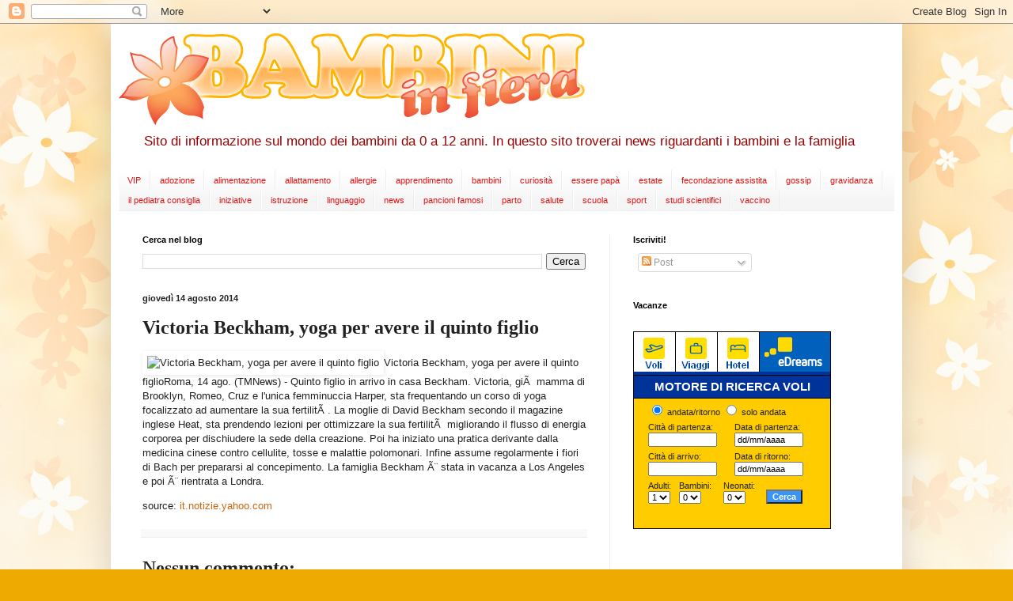

--- FILE ---
content_type: text/html; charset=UTF-8
request_url: http://bambiniinfiera.blogspot.com/2014/08/victoria-beckham-yoga-per-avere-il.html
body_size: 17949
content:
<!DOCTYPE html>
<html class='v2' dir='ltr' xmlns='http://www.w3.org/1999/xhtml' xmlns:b='http://www.google.com/2005/gml/b' xmlns:data='http://www.google.com/2005/gml/data' xmlns:expr='http://www.google.com/2005/gml/expr'>
<head>
<link href='https://www.blogger.com/static/v1/widgets/335934321-css_bundle_v2.css' rel='stylesheet' type='text/css'/>
<meta content='1U181N9bGhTRQohwk7VRta5EdhY3KEeqzPDABq00sfI' name='google-site-verification'/>
<meta content='IE=EmulateIE7' http-equiv='X-UA-Compatible'/>
<meta content='width=1100' name='viewport'/>
<meta content='text/html; charset=UTF-8' http-equiv='Content-Type'/>
<meta content='blogger' name='generator'/>
<link href='http://bambiniinfiera.blogspot.com/favicon.ico' rel='icon' type='image/x-icon'/>
<link href='http://bambiniinfiera.blogspot.com/2014/08/victoria-beckham-yoga-per-avere-il.html' rel='canonical'/>
<link rel="alternate" type="application/atom+xml" title="BAMBINI IN FIERA - Atom" href="http://bambiniinfiera.blogspot.com/feeds/posts/default" />
<link rel="alternate" type="application/rss+xml" title="BAMBINI IN FIERA - RSS" href="http://bambiniinfiera.blogspot.com/feeds/posts/default?alt=rss" />
<link rel="service.post" type="application/atom+xml" title="BAMBINI IN FIERA - Atom" href="https://www.blogger.com/feeds/2044416807650978596/posts/default" />

<!--Can't find substitution for tag [blog.ieCssRetrofitLinks]-->
<link href='https://s1.yimg.com/bt/api/res/1.2/W7gi2ViXzW.WVuboReCR9A--/YXBwaWQ9eW5ld3M7cT04NTt3PTE5MA--/http://media.zenfs.com/it_IT/News/TMNews/20140814_145509_3D2D9F47.jpg' rel='image_src'/>
<meta content='http://bambiniinfiera.blogspot.com/2014/08/victoria-beckham-yoga-per-avere-il.html' property='og:url'/>
<meta content='Victoria Beckham, yoga per avere il quinto figlio' property='og:title'/>
<meta content=' Victoria Beckham, yoga per avere il quinto figlio Roma, 14 ago. (TMNews) - Quinto figlio in arrivo in casa Beckham. Victoria, giÃ  mamma di...' property='og:description'/>
<meta content='https://lh3.googleusercontent.com/blogger_img_proxy/[base64]w1200-h630-p-k-no-nu' property='og:image'/>
<title>BAMBINI IN FIERA: Victoria Beckham, yoga per avere il quinto figlio</title>
<style id='page-skin-1' type='text/css'><!--
/*
-----------------------------------------------
Blogger Template Style
Name:     Simple
Designer: Blogger
URL:      www.blogger.com
----------------------------------------------- */
/* Content
----------------------------------------------- */
body {
font: normal normal 12px Arial, Tahoma, Helvetica, FreeSans, sans-serif;
color: #222222;
background: #eeaa00 url(http://4.bp.blogspot.com/-chmexdUWkXU/Th3Xngx-IzI/AAAAAAAATa8/3FIMToRCFJ8/s0/bimbinfiera.jpg) no-repeat fixed top center;
padding: 0 40px 40px 40px;
}
html body .region-inner {
min-width: 0;
max-width: 100%;
width: auto;
}
h2 {
font-size: 22px;
}
a:link {
text-decoration:none;
color: #cc6611;
}
a:visited {
text-decoration:none;
color: #cc6611;
}
a:hover {
text-decoration:underline;
color: #ff9900;
}
.body-fauxcolumn-outer .fauxcolumn-inner {
background: transparent none repeat scroll top left;
_background-image: none;
}
.body-fauxcolumn-outer .cap-top {
position: absolute;
z-index: 1;
height: 400px;
width: 100%;
}
.body-fauxcolumn-outer .cap-top .cap-left {
width: 100%;
background: transparent none repeat-x scroll top left;
_background-image: none;
}
.content-outer {
-moz-box-shadow: 0 0 40px rgba(0, 0, 0, .15);
-webkit-box-shadow: 0 0 5px rgba(0, 0, 0, .15);
-goog-ms-box-shadow: 0 0 10px #333333;
box-shadow: 0 0 40px rgba(0, 0, 0, .15);
margin-bottom: 1px;
}
.content-inner {
padding: 10px 10px;
}
.content-inner {
background-color: #ffffff;
}
/* Header
----------------------------------------------- */
.header-outer {
background: transparent url(http://www.blogblog.com/1kt/simple/gradients_light.png) repeat-x scroll 0 -400px;
_background-image: none;
}
.Header h1 {
font: normal normal 60px Arial, Tahoma, Helvetica, FreeSans, sans-serif;
color: #cc6611;
text-shadow: 1px 2px 3px rgba(0, 0, 0, .2);
}
.Header h1 a {
color: #cc6611;
}
.Header .description {
font-size: 140%;
color: #990000;
}
.header-inner .Header .titlewrapper {
padding: 22px 30px;
}
.header-inner .Header .descriptionwrapper {
padding: 0 30px;
}
/* Tabs
----------------------------------------------- */
.tabs-inner .section:first-child {
border-top: 0 solid #eeeeee;
}
.tabs-inner .section:first-child ul {
margin-top: -0;
border-top: 0 solid #eeeeee;
border-left: 0 solid #eeeeee;
border-right: 0 solid #eeeeee;
}
.tabs-inner .widget ul {
background: #f5f5f5 url(http://www.blogblog.com/1kt/simple/gradients_light.png) repeat-x scroll 0 -800px;
_background-image: none;
border-bottom: 1px solid #eeeeee;
margin-top: 0;
margin-left: -30px;
margin-right: -30px;
}
.tabs-inner .widget li a {
display: inline-block;
padding: .6em 1em;
font: normal normal 11px Arial, Tahoma, Helvetica, FreeSans, sans-serif;
color: #e11414;
border-left: 1px solid #ffffff;
border-right: 1px solid #eeeeee;
}
.tabs-inner .widget li:first-child a {
border-left: none;
}
.tabs-inner .widget li.selected a, .tabs-inner .widget li a:hover {
color: #000000;
background-color: #eeeeee;
text-decoration: none;
}
/* Columns
----------------------------------------------- */
.main-outer {
border-top: 0 solid #eeeeee;
}
.fauxcolumn-left-outer .fauxcolumn-inner {
border-right: 1px solid #eeeeee;
}
.fauxcolumn-right-outer .fauxcolumn-inner {
border-left: 1px solid #eeeeee;
}
/* Headings
----------------------------------------------- */
div.widget > h2,
div.widget h2.title {
margin: 0 0 1em 0;
font: normal bold 11px Arial, Tahoma, Helvetica, FreeSans, sans-serif;
color: #000000;
}
/* Widgets
----------------------------------------------- */
.widget .zippy {
color: #999999;
text-shadow: 2px 2px 1px rgba(0, 0, 0, .1);
}
.widget .popular-posts ul {
list-style: none;
}
/* Posts
----------------------------------------------- */
h2.date-header {
font: normal bold 11px Arial, Tahoma, Helvetica, FreeSans, sans-serif;
}
.date-header span {
background-color: transparent;
color: #222222;
padding: inherit;
letter-spacing: inherit;
margin: inherit;
}
.main-inner {
padding-top: 30px;
padding-bottom: 30px;
}
.main-inner .column-center-inner {
padding: 0 15px;
}
.main-inner .column-center-inner .section {
margin: 0 15px;
}
.post {
margin: 0 0 25px 0;
}
h3.post-title, .comments h4 {
font: normal bold 24px Georgia, Utopia, 'Palatino Linotype', Palatino, serif;
margin: .75em 0 0;
}
.post-body {
font-size: 110%;
line-height: 1.4;
position: relative;
}
.post-body img, .post-body .tr-caption-container, .Profile img, .Image img,
.BlogList .item-thumbnail img {
padding: 2px;
background: #ffffff;
border: 1px solid transparent;
-moz-box-shadow: 1px 1px 5px rgba(0, 0, 0, .1);
-webkit-box-shadow: 1px 1px 5px rgba(0, 0, 0, .1);
box-shadow: 1px 1px 5px rgba(0, 0, 0, .1);
}
.post-body img, .post-body .tr-caption-container {
padding: 5px;
}
.post-body .tr-caption-container {
color: #d4cbcb;
}
.post-body .tr-caption-container img {
padding: 0;
background: transparent;
border: none;
-moz-box-shadow: 0 0 0 rgba(0, 0, 0, .1);
-webkit-box-shadow: 0 0 0 rgba(0, 0, 0, .1);
box-shadow: 0 0 0 rgba(0, 0, 0, .1);
}
.post-header {
margin: 0 0 1.5em;
line-height: 1.6;
font-size: 90%;
}
.post-footer {
margin: 20px -2px 0;
padding: 5px 10px;
color: #666666;
background-color: #f9f9f9;
border-bottom: 1px solid #eeeeee;
line-height: 1.6;
font-size: 90%;
}
#comments .comment-author {
padding-top: 1.5em;
border-top: 1px solid #eeeeee;
background-position: 0 1.5em;
}
#comments .comment-author:first-child {
padding-top: 0;
border-top: none;
}
.avatar-image-container {
margin: .2em 0 0;
}
#comments .avatar-image-container img {
border: 1px solid transparent;
}
/* Comments
----------------------------------------------- */
.comments .comments-content .icon.blog-author {
background-repeat: no-repeat;
background-image: url([data-uri]);
}
.comments .comments-content .loadmore a {
border-top: 1px solid #999999;
border-bottom: 1px solid #999999;
}
.comments .comment-thread.inline-thread {
background-color: #f9f9f9;
}
.comments .continue {
border-top: 2px solid #999999;
}
/* Accents
---------------------------------------------- */
.section-columns td.columns-cell {
border-left: 1px solid #eeeeee;
}
.blog-pager {
background: transparent none no-repeat scroll top center;
}
.blog-pager-older-link, .home-link,
.blog-pager-newer-link {
background-color: #ffffff;
padding: 5px;
}
.footer-outer {
border-top: 0 dashed #bbbbbb;
}
/* Mobile
----------------------------------------------- */
body.mobile  {
background-size: auto;
}
.mobile .body-fauxcolumn-outer {
background: transparent none repeat scroll top left;
}
.mobile .body-fauxcolumn-outer .cap-top {
background-size: 100% auto;
}
.mobile .content-outer {
-webkit-box-shadow: 0 0 3px rgba(0, 0, 0, .15);
box-shadow: 0 0 3px rgba(0, 0, 0, .15);
}
.mobile .tabs-inner .widget ul {
margin-left: 0;
margin-right: 0;
}
.mobile .post {
margin: 0;
}
.mobile .main-inner .column-center-inner .section {
margin: 0;
}
.mobile .date-header span {
padding: 0.1em 10px;
margin: 0 -10px;
}
.mobile h3.post-title {
margin: 0;
}
.mobile .blog-pager {
background: transparent none no-repeat scroll top center;
}
.mobile .footer-outer {
border-top: none;
}
.mobile .main-inner, .mobile .footer-inner {
background-color: #ffffff;
}
.mobile-index-contents {
color: #222222;
}
.mobile-link-button {
background-color: #cc6611;
}
.mobile-link-button a:link, .mobile-link-button a:visited {
color: #ffffff;
}
.mobile .tabs-inner .section:first-child {
border-top: none;
}
.mobile .tabs-inner .PageList .widget-content {
background-color: #eeeeee;
color: #000000;
border-top: 1px solid #eeeeee;
border-bottom: 1px solid #eeeeee;
}
.mobile .tabs-inner .PageList .widget-content .pagelist-arrow {
border-left: 1px solid #eeeeee;
}

--></style>
<style id='template-skin-1' type='text/css'><!--
body {
min-width: 1000px;
}
.content-outer, .content-fauxcolumn-outer, .region-inner {
min-width: 1000px;
max-width: 1000px;
_width: 1000px;
}
.main-inner .columns {
padding-left: 0px;
padding-right: 360px;
}
.main-inner .fauxcolumn-center-outer {
left: 0px;
right: 360px;
/* IE6 does not respect left and right together */
_width: expression(this.parentNode.offsetWidth -
parseInt("0px") -
parseInt("360px") + 'px');
}
.main-inner .fauxcolumn-left-outer {
width: 0px;
}
.main-inner .fauxcolumn-right-outer {
width: 360px;
}
.main-inner .column-left-outer {
width: 0px;
right: 100%;
margin-left: -0px;
}
.main-inner .column-right-outer {
width: 360px;
margin-right: -360px;
}
#layout {
min-width: 0;
}
#layout .content-outer {
min-width: 0;
width: 800px;
}
#layout .region-inner {
min-width: 0;
width: auto;
}
--></style>
<link href='https://www.blogger.com/dyn-css/authorization.css?targetBlogID=2044416807650978596&amp;zx=32d4995e-c1f5-44fa-b963-87e5ed21f234' media='none' onload='if(media!=&#39;all&#39;)media=&#39;all&#39;' rel='stylesheet'/><noscript><link href='https://www.blogger.com/dyn-css/authorization.css?targetBlogID=2044416807650978596&amp;zx=32d4995e-c1f5-44fa-b963-87e5ed21f234' rel='stylesheet'/></noscript>
<meta name='google-adsense-platform-account' content='ca-host-pub-1556223355139109'/>
<meta name='google-adsense-platform-domain' content='blogspot.com'/>

<!-- data-ad-client=ca-pub-3993816899920241 -->

</head>
<body class='loading variant-bold'>
<div class='navbar section' id='navbar'><div class='widget Navbar' data-version='1' id='Navbar1'><script type="text/javascript">
    function setAttributeOnload(object, attribute, val) {
      if(window.addEventListener) {
        window.addEventListener('load',
          function(){ object[attribute] = val; }, false);
      } else {
        window.attachEvent('onload', function(){ object[attribute] = val; });
      }
    }
  </script>
<div id="navbar-iframe-container"></div>
<script type="text/javascript" src="https://apis.google.com/js/platform.js"></script>
<script type="text/javascript">
      gapi.load("gapi.iframes:gapi.iframes.style.bubble", function() {
        if (gapi.iframes && gapi.iframes.getContext) {
          gapi.iframes.getContext().openChild({
              url: 'https://www.blogger.com/navbar/2044416807650978596?po\x3d6419306030650678802\x26origin\x3dhttp://bambiniinfiera.blogspot.com',
              where: document.getElementById("navbar-iframe-container"),
              id: "navbar-iframe"
          });
        }
      });
    </script><script type="text/javascript">
(function() {
var script = document.createElement('script');
script.type = 'text/javascript';
script.src = '//pagead2.googlesyndication.com/pagead/js/google_top_exp.js';
var head = document.getElementsByTagName('head')[0];
if (head) {
head.appendChild(script);
}})();
</script>
</div></div>
<div class='body-fauxcolumns'>
<div class='fauxcolumn-outer body-fauxcolumn-outer'>
<div class='cap-top'>
<div class='cap-left'></div>
<div class='cap-right'></div>
</div>
<div class='fauxborder-left'>
<div class='fauxborder-right'></div>
<div class='fauxcolumn-inner'>
</div>
</div>
<div class='cap-bottom'>
<div class='cap-left'></div>
<div class='cap-right'></div>
</div>
</div>
</div>
<div class='content'>
<div class='content-fauxcolumns'>
<div class='fauxcolumn-outer content-fauxcolumn-outer'>
<div class='cap-top'>
<div class='cap-left'></div>
<div class='cap-right'></div>
</div>
<div class='fauxborder-left'>
<div class='fauxborder-right'></div>
<div class='fauxcolumn-inner'>
</div>
</div>
<div class='cap-bottom'>
<div class='cap-left'></div>
<div class='cap-right'></div>
</div>
</div>
</div>
<div class='content-outer'>
<div class='content-cap-top cap-top'>
<div class='cap-left'></div>
<div class='cap-right'></div>
</div>
<div class='fauxborder-left content-fauxborder-left'>
<div class='fauxborder-right content-fauxborder-right'></div>
<div class='content-inner'>
<header>
<div class='header-outer'>
<div class='header-cap-top cap-top'>
<div class='cap-left'></div>
<div class='cap-right'></div>
</div>
<div class='fauxborder-left header-fauxborder-left'>
<div class='fauxborder-right header-fauxborder-right'></div>
<div class='region-inner header-inner'>
<div class='header section' id='header'><div class='widget Header' data-version='1' id='Header1'>
<div id='header-inner'>
<a href='http://bambiniinfiera.blogspot.com/' style='display: block'>
<img alt='BAMBINI IN FIERA' height='119px; ' id='Header1_headerimg' src='https://blogger.googleusercontent.com/img/b/R29vZ2xl/AVvXsEiOtl928nG7Af_IkuW4DozScPlM4Q29d9fDGRa0qVhmN4IijfJ1qt33hYrhQc_6yzF91_S2xJ3FDruhOiqpUluRVJzRWZb1JeSHit4J4pQXnDrebDSo23tEc_G3MhFFggXUZQ7RTvXcnclV/s1600/logoBimbinfiera.png' style='display: block' width='590px; '/>
</a>
<div class='descriptionwrapper'>
<p class='description'><span>Sito di informazione sul mondo dei bambini da 0 a 12 anni. In questo sito troverai news riguardanti i bambini e la famiglia</span></p>
</div>
</div>
</div></div>
</div>
</div>
<div class='header-cap-bottom cap-bottom'>
<div class='cap-left'></div>
<div class='cap-right'></div>
</div>
</div>
</header>
<div class='tabs-outer'>
<div class='tabs-cap-top cap-top'>
<div class='cap-left'></div>
<div class='cap-right'></div>
</div>
<div class='fauxborder-left tabs-fauxborder-left'>
<div class='fauxborder-right tabs-fauxborder-right'></div>
<div class='region-inner tabs-inner'>
<div class='tabs section' id='crosscol'><div class='widget Label' data-version='1' id='Label1'>
<h2>Categorie</h2>
<div class='widget-content list-label-widget-content'>
<ul>
<li>
<a dir='ltr' href='http://bambiniinfiera.blogspot.com/search/label/VIP'>VIP</a>
</li>
<li>
<a dir='ltr' href='http://bambiniinfiera.blogspot.com/search/label/adozione'>adozione</a>
</li>
<li>
<a dir='ltr' href='http://bambiniinfiera.blogspot.com/search/label/alimentazione'>alimentazione</a>
</li>
<li>
<a dir='ltr' href='http://bambiniinfiera.blogspot.com/search/label/allattamento'>allattamento</a>
</li>
<li>
<a dir='ltr' href='http://bambiniinfiera.blogspot.com/search/label/allergie'>allergie</a>
</li>
<li>
<a dir='ltr' href='http://bambiniinfiera.blogspot.com/search/label/apprendimento'>apprendimento</a>
</li>
<li>
<a dir='ltr' href='http://bambiniinfiera.blogspot.com/search/label/bambini'>bambini</a>
</li>
<li>
<a dir='ltr' href='http://bambiniinfiera.blogspot.com/search/label/curiosit%C3%A0'>curiosità</a>
</li>
<li>
<a dir='ltr' href='http://bambiniinfiera.blogspot.com/search/label/essere%20pap%C3%A0'>essere papà</a>
</li>
<li>
<a dir='ltr' href='http://bambiniinfiera.blogspot.com/search/label/estate'>estate</a>
</li>
<li>
<a dir='ltr' href='http://bambiniinfiera.blogspot.com/search/label/fecondazione%20assistita'>fecondazione assistita</a>
</li>
<li>
<a dir='ltr' href='http://bambiniinfiera.blogspot.com/search/label/gossip'>gossip</a>
</li>
<li>
<a dir='ltr' href='http://bambiniinfiera.blogspot.com/search/label/gravidanza'>gravidanza</a>
</li>
<li>
<a dir='ltr' href='http://bambiniinfiera.blogspot.com/search/label/il%20pediatra%20consiglia'>il pediatra consiglia</a>
</li>
<li>
<a dir='ltr' href='http://bambiniinfiera.blogspot.com/search/label/iniziative'>iniziative</a>
</li>
<li>
<a dir='ltr' href='http://bambiniinfiera.blogspot.com/search/label/istruzione'>istruzione</a>
</li>
<li>
<a dir='ltr' href='http://bambiniinfiera.blogspot.com/search/label/linguaggio'>linguaggio</a>
</li>
<li>
<a dir='ltr' href='http://bambiniinfiera.blogspot.com/search/label/news'>news</a>
</li>
<li>
<a dir='ltr' href='http://bambiniinfiera.blogspot.com/search/label/pancioni%20famosi'>pancioni famosi</a>
</li>
<li>
<a dir='ltr' href='http://bambiniinfiera.blogspot.com/search/label/parto'>parto</a>
</li>
<li>
<a dir='ltr' href='http://bambiniinfiera.blogspot.com/search/label/salute'>salute</a>
</li>
<li>
<a dir='ltr' href='http://bambiniinfiera.blogspot.com/search/label/scuola'>scuola</a>
</li>
<li>
<a dir='ltr' href='http://bambiniinfiera.blogspot.com/search/label/sport'>sport</a>
</li>
<li>
<a dir='ltr' href='http://bambiniinfiera.blogspot.com/search/label/studi%20scientifici'>studi scientifici</a>
</li>
<li>
<a dir='ltr' href='http://bambiniinfiera.blogspot.com/search/label/vaccino'>vaccino</a>
</li>
</ul>
<div class='clear'></div>
</div>
</div></div>
<div class='tabs no-items section' id='crosscol-overflow'></div>
</div>
</div>
<div class='tabs-cap-bottom cap-bottom'>
<div class='cap-left'></div>
<div class='cap-right'></div>
</div>
</div>
<div class='main-outer'>
<div class='main-cap-top cap-top'>
<div class='cap-left'></div>
<div class='cap-right'></div>
</div>
<div class='fauxborder-left main-fauxborder-left'>
<div class='fauxborder-right main-fauxborder-right'></div>
<div class='region-inner main-inner'>
<div class='columns fauxcolumns'>
<div class='fauxcolumn-outer fauxcolumn-center-outer'>
<div class='cap-top'>
<div class='cap-left'></div>
<div class='cap-right'></div>
</div>
<div class='fauxborder-left'>
<div class='fauxborder-right'></div>
<div class='fauxcolumn-inner'>
</div>
</div>
<div class='cap-bottom'>
<div class='cap-left'></div>
<div class='cap-right'></div>
</div>
</div>
<div class='fauxcolumn-outer fauxcolumn-left-outer'>
<div class='cap-top'>
<div class='cap-left'></div>
<div class='cap-right'></div>
</div>
<div class='fauxborder-left'>
<div class='fauxborder-right'></div>
<div class='fauxcolumn-inner'>
</div>
</div>
<div class='cap-bottom'>
<div class='cap-left'></div>
<div class='cap-right'></div>
</div>
</div>
<div class='fauxcolumn-outer fauxcolumn-right-outer'>
<div class='cap-top'>
<div class='cap-left'></div>
<div class='cap-right'></div>
</div>
<div class='fauxborder-left'>
<div class='fauxborder-right'></div>
<div class='fauxcolumn-inner'>
</div>
</div>
<div class='cap-bottom'>
<div class='cap-left'></div>
<div class='cap-right'></div>
</div>
</div>
<!-- corrects IE6 width calculation -->
<div class='columns-inner'>
<div class='column-center-outer'>
<div class='column-center-inner'>
<div class='main section' id='main'><div class='widget BlogSearch' data-version='1' id='BlogSearch1'>
<h2 class='title'>Cerca nel blog</h2>
<div class='widget-content'>
<div id='BlogSearch1_form'>
<form action='http://bambiniinfiera.blogspot.com/search' class='gsc-search-box' target='_top'>
<table cellpadding='0' cellspacing='0' class='gsc-search-box'>
<tbody>
<tr>
<td class='gsc-input'>
<input autocomplete='off' class='gsc-input' name='q' size='10' title='search' type='text' value=''/>
</td>
<td class='gsc-search-button'>
<input class='gsc-search-button' title='search' type='submit' value='Cerca'/>
</td>
</tr>
</tbody>
</table>
</form>
</div>
</div>
<div class='clear'></div>
</div><div class='widget Blog' data-version='1' id='Blog1'>
<div class='blog-posts hfeed'>

          <div class="date-outer">
        
<h2 class='date-header'><span>giovedì 14 agosto 2014</span></h2>

          <div class="date-posts">
        
<div class='post-outer'>
<div class='post hentry'>
<a name='6419306030650678802'></a>
<h3 class='post-title entry-title'>
Victoria Beckham, yoga per avere il quinto figlio
</h3>
<div class='post-header'>
<div class='post-header-line-1'></div>
</div>
<div class='post-body entry-content' id='post-body-6419306030650678802'>
<div id="mediaarticlebody" itemprop="articleBody" readability="36.5"><div class="bd" readability="18"> <p class="first"><span class="yom-figure yom-fig-left"><img src="https://s1.yimg.com/bt/api/res/1.2/W7gi2ViXzW.WVuboReCR9A--/YXBwaWQ9eW5ld3M7cT04NTt3PTE5MA--/http://media.zenfs.com/it_IT/News/TMNews/20140814_145509_3D2D9F47.jpg" title="Victoria Beckham, yoga per avere il quinto figlio"/><span class="legend">Victoria Beckham, yoga per avere il quinto figlio</span></span>Roma, 14 ago. (TMNews) - Quinto figlio in arrivo in casa Beckham. Victoria, giÃ&#160; mamma di Brooklyn, Romeo, Cruz e l'unica femminuccia Harper, sta frequentando un corso di yoga focalizzato ad aumentare la sua fertilitÃ&#160;. La moglie di David Beckham secondo il magazine inglese Heat, sta prendendo lezioni per ottimizzare la sua fertilitÃ&#160; migliorando il flusso di energia corporea per dischiudere la sede della creazione. Poi ha iniziato una pratica derivante dalla medicina cinese contro cellulite, tosse e malattie    polomonari. Infine assume regolarmente i fiori di Bach per prepararsi al concepimento. La famiglia Beckham Ã&#168; stata in vacanza a Los Angeles e poi Ã&#168; rientrata a Londra.</p>   </div></div><div>source: <a href="https://it.notizie.yahoo.com/victoria-beckham-yoga-per-avere-il-quinto-figlio-125622980.html" rel="nofollow" target="_blank">it.notizie.yahoo.com</a></div>  
<div style='clear: both;'></div>
</div>
<div class='post-footer'>
<div class='post-footer-line post-footer-line-1'><span class='post-icons'>
<span class='item-control blog-admin pid-845171870'>
<a href='https://www.blogger.com/post-edit.g?blogID=2044416807650978596&postID=6419306030650678802&from=pencil' title='Modifica post'>
<img alt='' class='icon-action' height='18' src='https://resources.blogblog.com/img/icon18_edit_allbkg.gif' width='18'/>
</a>
</span>
</span>
</div>
<div class='post-footer-line post-footer-line-2'></div>
<div class='post-footer-line post-footer-line-3'></div>
</div>
</div>
<div class='comments' id='comments'>
<a name='comments'></a>
<h4>Nessun commento:</h4>
<div id='Blog1_comments-block-wrapper'>
<dl class='avatar-comment-indent' id='comments-block'>
</dl>
</div>
<p class='comment-footer'>
<div class='comment-form'>
<a name='comment-form'></a>
<h4 id='comment-post-message'>Posta un commento</h4>
<p>
</p>
<a href='https://www.blogger.com/comment/frame/2044416807650978596?po=6419306030650678802&hl=it&saa=85391&origin=http://bambiniinfiera.blogspot.com' id='comment-editor-src'></a>
<iframe allowtransparency='true' class='blogger-iframe-colorize blogger-comment-from-post' frameborder='0' height='410px' id='comment-editor' name='comment-editor' src='' width='100%'></iframe>
<script src='https://www.blogger.com/static/v1/jsbin/1345082660-comment_from_post_iframe.js' type='text/javascript'></script>
<script type='text/javascript'>
      BLOG_CMT_createIframe('https://www.blogger.com/rpc_relay.html');
    </script>
</div>
</p>
</div>
</div>
<div class='inline-ad'>
<script type="text/javascript"><!--
google_ad_client="pub-3993816899920241";
google_ad_host="pub-1556223355139109";
google_ad_width=300;
google_ad_height=250;
google_ad_format="300x250_as";
google_ad_type="text_image";
google_ad_host_channel="0001";
google_color_border="FFFFFF";
google_color_bg="FFFFFF";
google_color_link="CC6611";
google_color_url="EEAA00";
google_color_text="333333";
//--></script>
<script type="text/javascript"
  src="http://pagead2.googlesyndication.com/pagead/show_ads.js">
</script>
</div>

        </div></div>
      
</div>
<div class='blog-pager' id='blog-pager'>
<span id='blog-pager-newer-link'>
<a class='blog-pager-newer-link' href='http://bambiniinfiera.blogspot.com/2014/08/anzio-bimba-di-8-anni-muore-annegata.html' id='Blog1_blog-pager-newer-link' title='Post più recente'>Post più recente</a>
</span>
<span id='blog-pager-older-link'>
<a class='blog-pager-older-link' href='http://bambiniinfiera.blogspot.com/2014/08/messaggi-offensivi-zelda-la-figlia-di.html' id='Blog1_blog-pager-older-link' title='Post più vecchio'>Post più vecchio</a>
</span>
<a class='home-link' href='http://bambiniinfiera.blogspot.com/'>Home page</a>
</div>
<div class='clear'></div>
<div class='post-feeds'>
</div>
</div></div>
</div>
</div>
<div class='column-left-outer'>
<div class='column-left-inner'>
<aside>
</aside>
</div>
</div>
<div class='column-right-outer'>
<div class='column-right-inner'>
<aside>
<div class='sidebar section' id='sidebar-right-1'><div class='widget Subscribe' data-version='1' id='Subscribe1'>
<div style='white-space:nowrap'>
<h2 class='title'>Iscriviti!</h2>
<div class='widget-content'>
<div class='subscribe-wrapper subscribe-type-POST'>
<div class='subscribe expanded subscribe-type-POST' id='SW_READER_LIST_Subscribe1POST' style='display:none;'>
<div class='top'>
<span class='inner' onclick='return(_SW_toggleReaderList(event, "Subscribe1POST"));'>
<img class='subscribe-dropdown-arrow' src='https://resources.blogblog.com/img/widgets/arrow_dropdown.gif'/>
<img align='absmiddle' alt='' border='0' class='feed-icon' src='https://resources.blogblog.com/img/icon_feed12.png'/>
Post
</span>
<div class='feed-reader-links'>
<a class='feed-reader-link' href='https://www.netvibes.com/subscribe.php?url=http%3A%2F%2Fbambiniinfiera.blogspot.com%2Ffeeds%2Fposts%2Fdefault' target='_blank'>
<img src='https://resources.blogblog.com/img/widgets/subscribe-netvibes.png'/>
</a>
<a class='feed-reader-link' href='https://add.my.yahoo.com/content?url=http%3A%2F%2Fbambiniinfiera.blogspot.com%2Ffeeds%2Fposts%2Fdefault' target='_blank'>
<img src='https://resources.blogblog.com/img/widgets/subscribe-yahoo.png'/>
</a>
<a class='feed-reader-link' href='http://bambiniinfiera.blogspot.com/feeds/posts/default' target='_blank'>
<img align='absmiddle' class='feed-icon' src='https://resources.blogblog.com/img/icon_feed12.png'/>
                  Atom
                </a>
</div>
</div>
<div class='bottom'></div>
</div>
<div class='subscribe' id='SW_READER_LIST_CLOSED_Subscribe1POST' onclick='return(_SW_toggleReaderList(event, "Subscribe1POST"));'>
<div class='top'>
<span class='inner'>
<img class='subscribe-dropdown-arrow' src='https://resources.blogblog.com/img/widgets/arrow_dropdown.gif'/>
<span onclick='return(_SW_toggleReaderList(event, "Subscribe1POST"));'>
<img align='absmiddle' alt='' border='0' class='feed-icon' src='https://resources.blogblog.com/img/icon_feed12.png'/>
Post
</span>
</span>
</div>
<div class='bottom'></div>
</div>
</div>
<div style='clear:both'></div>
</div>
</div>
<div class='clear'></div>
</div><div class='widget HTML' data-version='1' id='HTML3'>
<h2 class='title'>Vacanze</h2>
<div class='widget-content'>
<!-- INIZIO del codice HTML di zanox-affiliato -->
 <!--(Il codice HTML non deve essere modificato per garantire la assoluta funzionalità)-->
<img src="http://ad.zanox.com/ppv/?19290840C261828723" align="bottom" width="1" height="1" border="0" hspace="1" /><style type="text/css">
	.e-title 
	{ 
		font-family: Verdana, Helvetica, sans-serif; 
		font-size: 10pt; 
		color: #4F97E9; 
		font-weight: bold
	}
	.e-title2 
	{ 
		font-family: Verdana, Helvetica, sans-serif; 
		font-size: 12pt; 
		color: #3399FF; 
		font-weight: bold
	}
	.e-small 
	{ 
		font-family: Arial, Helvetica, Verdana, sans-serif; 
		font-size: 8pt
	}
	
	.button{
		color:#ffffff;
		background-color:#3994F7;
		font-family:Arial, Helvetica, sans-serif;font-weight:bold;
		font-size:11px;
	}
</style>
<script language="JavaScript">
function checkSearchForm() {
	if (document.flightsearch.departureCity.value == "") {
		alert("Inserisci una città di partenza");
		return false;
	}
	if (document.flightsearch.arrivalCity.value == "") {
		alert("Inserisci una città di arrivo");
		return false;
	}	
	if (!parseDate(document.flightsearch.depDate.value, document.flightsearch.departureDate)) {
		alert("In formato della data di partenza non è corretto");
		return false;
	}	
	
	if (document.flightsearch.tripType[0].checked==true) {
		if (!parseDate(document.flightsearch.retDate.value, document.flightsearch.returnDate)) {
			alert("In formato della data di arrivo non è corretto");
			return false;
		}
	
		arrayDep = document.flightsearch.depDate.value.split('/');
		arrayRet = document.flightsearch.retDate.value.split('/');
	
		if (arrayDep[1].length == 1) {
			arrayDep[1] = "0" + arrayDep[1];
		}
		if (arrayDep[0].length == 1) {
			arrayDep[0] = "0" + arrayDep[0];
		}
		if (arrayRet[1].length == 1) {
			arrayRet[1] = "0" + arrayRet[1];
		}
		if (arrayRet[0].length == 1) {
			arrayRet[0] = "0" + arrayRet[0];
		}
		dDep = arrayDep[2] + arrayDep[1] + arrayDep[0];
		dRet = arrayRet[2] + arrayRet[1] + arrayRet[0];
			
		if ((Number(dDep))>(Number(dRet))) {
			alert("La data di arrivo deve essere posteriore alla data di partenza");
			return false;
		}
	}
	
	var nadults = parseInt(document.flightsearch.adults.value,"10");
	var nchilds = parseInt(document.flightsearch.childs.value,"10");
	var nbabies = parseInt(document.flightsearch.infants.value,"10");
	var nbabieswith = parseInt(document.flightsearch.infantswithseats.value,"10");
	var nyouth = parseInt(document.flightsearch.youths.value,"10");
	var nstudents = parseInt(document.flightsearch.students.value,"10");
	var nsenior = 0;
	
	ntotpax = nadults + nchilds + nbabies + nbabieswith + nyouth + nstudents + nsenior;
	ntotadults = nadults + nsenior + nstudents;
	ntotchilds = nchilds + nbabies + nbabieswith;
	
	if (ntotpax > 9) {
		alert("Il numero massimo di passeggeri è 9.");
		return false;
	}
	
	if (ntotpax < 1) {
		alert("Non hai selezionato nessun passeggero");
		return false;
	}
	
	if ((ntotchilds > 0) && (ntotadults == 0)) {
		alert("I bambini devono viaggiare accompagnati da un adulto.");
		return false;
	}
	
	if (ntotchilds > (ntotadults*2)) {
		alert("Possono viaggiare massimo 2 bambini per adulto.");
		return false;
	}

	if (nchilds > (ntotadults*2)) {
		alert("Possono viaggiare massimo 2 bambini per adulto.");
		return false;
	}

	if (nbabies > ntotadults) {
		alert("Può viaggiare massimo 1 neonato per adulto.");
		return false;
	}
	
	return true;
}

function parseDate(dateString, fldform) {
	if (dateString.length != 10) {
		return false;
	}
	
	if ((dateString.charAt(2) !='/') || (dateString.charAt(5) != '/'))  {
		return false;
	}
	
	var diafecha, mesfecha, anyofecha;
	var d = new Date();
	var diasmes = [0, 31, 29, 31, 30, 31, 30, 31, 31, 30, 31, 30, 31];

	diafecha = dateString.substring(0, 2);
	mesfecha = dateString.substring(3, 5);
	anyofecha = dateString.substring(6);

	if (isNaN(diafecha) || isNaN(mesfecha) || isNaN(anyofecha)) {
		return false;
	}
	
	if (anyofecha < d.getYear()) {
		return false;
	}
	
	if ((mesfecha < 1) || (mesfecha > 12)) {
		return false;
	}

	if ((diafecha < 1) || (diafecha > diasmes[mesfecha])) {
		return false;
	}

	fldform.value = diafecha + mesfecha + anyofecha;
	return true
}
</script>
<table border="0" cellspacing="0" cellpadding="0" style="width:250px;height:250px;background:#003399;border:1px solid #000000;">
  <tr> 
    <td height="50"><a href="http://ad.zanox.com/ppc/?19290840C261828723&ULP=http://www.edreams.it/edreams/italiano/amadeus3/?portal=zanox0270&utm_source=zanox&utm_medium=affiliates&utm_content=htmlbanner&utm_campaign=flights" target="_blank"><img src="http://www.edreams.it/images/creas/it/partners/buscadores_zanox/head_buscador_250x250.gif" alt="Viaggi voli e hotel scontati eDreams" border="0" width="248" height="50" /></a></td>
  </tr>
  <tr>
  	<td style="background:#003399;text-align:center;height:28px;border-top:1px solid #000000;border-bottom:1px solid #000000;line-height:28px;font-family:Arial, Helvetica, sans-serif;font-weight:bold;font-size:15px;"><font color="#ffffff">MOTORE DI RICERCA VOLI</font></td>
  </tr>
  <tr> 
    <td bgcolor="#ffcc00" valign="top">
    
    <form  name="flightsearch" method="get" onsubmit="return checkSearchForm();" target="_blank" action="http://ad.zanox.com/ppc/" style="display:inline;">
<input type="hidden" name="19290840C261828723&amp;ULP" value="http://www.edreams.it/edreams/italiano/zanox/zanoxSearchFlights.jhtml?" />

        <input type="HIDDEN" name="scheduleDrivenNextPage" value="/edreams/italiano/amadeus3/checkSearch.jhtml?portal=zanox0270" />
        <input type="HIDDEN" name="lowFareSearchNextPage" value="/edreams/italiano/amadeus3/checkSearch.jhtml?portal=zanox0270" />
        <input type="HIDDEN" name="specialOfferNextPage" value="/edreams/italiano/amadeus3/checkSearch.jhtml?portal=zanox0270" />
        <input type="HIDDEN" name="errorPage" value="/edreams/italiano/amadeus3/flightSearch.jhtml?portal=zanox0270" />
        <input type="HIDDEN" name="recoverPage" value="/edreams/italiano/amadeus3/flightSearch.jhtml?portal=zanox0270" />
        <input type="HIDDEN" name="chooseAirport" value="/edreams/italiano/amadeus3/chooseAirport.jhtml?portal=zanox0270" />
        <input type="HIDDEN" name="language" value="it" />
        <input type="HIDDEN" name="country" value="IT" />
        <input type="hidden" name="trip" value="1" />
        <input type="HIDDEN" name="seniors" value="0" />
        <input type="HIDDEN" name="students" value="0" />
        <input type="HIDDEN" name="infantswithseats" value="0" />
        <input type="HIDDEN" name="youths" value="0" />
        <input type="hidden" name="serviceSearch" value="1" />
        <input type="hidden" name="serviceclass" value="Y" />
        <input type="hidden" name="preferedAirlineThree" value="" />
        <input type="hidden" name="preferedAirlineTwo" value="" />
        <input type="hidden" name="preferedAirlineOne" value="" />
        <input type="hidden" name="departureDate" value="" />
        <input type="hidden" name="returnDate" value="" />
        <input type="hidden" name="searchType" value="4" />
		<input type="hidden" name="departureTime" value="0000" />
		<input type="hidden" name="returnTime" value="0000" />
		<input type="Hidden" name="portal" value="zanox0270" />
		<input type="Hidden" name="utm_source" value="zanox" />
		<input type="Hidden" name="utm_medium" value="affiliates" />
		<input type="Hidden" name="utm_content" value="htmlbanner" />
		<input type="Hidden" name="utm_campaign" value="flights" />
		<table width="90%" border="0" cellspacing="5" cellpadding="0" align="center">	
        <tr> 
          <td class="e-small" colspan="2">
		  	<input type="radio" value="1" name="tripType" checked /> andata/ritorno
			<input type="radio" value="0" name="tripType" onclick="javascript:document.flightsearch.retDate.value=&#39;&#39;;" />
            solo andata</td>
        </tr>
        <tr valign="top"> 
          <td class="e-small" valign="bottom">Città di partenza:<br /><input name="departureCity" class="e-small" size="12" /></td>
          <td class="e-small">Data di partenza:<br /><input type="TEXT" size="12" class="e-small" name="depDate" maxlength="11" value="dd/mm/aaaa" /></td>
			<!-- <td class="e-small">Ora:<br><select name="departureTime" class="e-small">
              <option value="0000" selected>+ economica</option>
              <option value="0900">Mattino</option>
              <option value="1300">Mezziogiorno</option>
              <option value="1600">Pomeriggio</option>
              <option value="1800">Sera</option>
              <option value="1">01:00</option>
              <option value="2">02:00</option>
              <option value="3">03:00</option>
              <option value="4">04:00</option>
              <option value="5">05:00</option>
              <option value="6">06:00</option>
              <option value="7">07:00</option>
              <option value="8">08:00</option>
              <option value="9">09:00</option>
              <option value="10">10:00</option>
              <option value="11">11:00</option>
              <option value="12">12:00</option>
              <option value="13">13:00</option>
              <option value="14">14:00</option>
              <option value="15">15:00</option>
              <option value="16">16:00</option>
              <option value="17">17:00</option>
              <option value="18">18:00</option>
              <option value="19">19:00</option>
              <option value="20">20:00</option>
              <option value="21">21:00</option>
              <option value="22">22:00</option>
              <option value="23">23:00</option>
            </select></td> -->
        </tr>
        <tr> 
          <td class="e-small">Città di arrivo:<br />
            <input name="arrivalCity" size="12" class="e-small" /></td>
          <td class="e-small">Data di ritorno:<br /> <input type="TEXT" size="12" class="e-small" name="retDate" maxlength="11" value="dd/mm/aaaa" /></td>
			<!-- <td class="e-small">Ora:<br>
            <select name="returnTime" class="e-small">
              <option value="0000" selected>+ economica</option>
              <option value="0900">Mattino</option>
              <option value="1300">Mezziogiorno</option>
              <option value="1600">Pomeriggio</option>
              <option value="1800">Sera</option>
              <option value="1">01:00</option>
              <option value="2">02:00</option>
              <option value="3">03:00</option>
              <option value="4">04:00</option>
              <option value="5">05:00</option>
              <option value="6">06:00</option>
              <option value="7">07:00</option>
              <option value="8">08:00</option>
              <option value="9">09:00</option>
              <option value="10">10:00</option>
              <option value="11">11:00</option>
              <option value="12">12:00</option>
              <option value="13">13:00</option>
              <option value="14">14:00</option>
              <option value="15">15:00</option>
              <option value="16">16:00</option>
              <option value="17">17:00</option>
              <option value="18">18:00</option>
              <option value="19">19:00</option>
              <option value="20">20:00</option>
              <option value="21">21:00</option>
              <option value="22">22:00</option>
              <option value="23">23:00</option>
            </select> </td> -->
        </tr>
        <tr> 
          <td colspan="2"> <table width="100%" border="0" cellspacing="0" cellpadding="0">
              <tr valign="bottom"> 
                <td class="e-small">Adulti:<br /> <select name="adults" size=1 class="e-small">
                    <option value="1" selected />1
                    <option value="2" />2
                    <option value="3" />3
                    <option value="4" />4
                    <option value="5" />5
                    <option value="6" />6
                    <option value="7" />7
                    <option value="8" />8
                    <option value="9" />9
                  </select></td>
                <td class="e-small">Bambini:<br /> <select name="childs" size=1 class="e-small">
                    <option value="0" selected />0
                    <option value="1" />1
                    <option value="2" />2
                    <option value="3" />3
                    <option value="4" />4
                    <option value="5" />5
                    <option value="6" />6
                    <option value="7" />7
                    <option value="8" />8
                    <option value="9" />9
                  </select></td>
                <td class="e-small">Neonati:<br /> <select name="infants" size=1 class="e-small">
                    <option value="0" selected />0
                    <option value="1" />1
                    <option value="2" />2
                    <option value="3" />3
                    <option value="4" />4
                    <option value="5" />5
                    <option value="6" />6
                    <option value="7" />7
                    <option value="8" />8
                    <option value="9" />9
                  </select></td>
                <td class="e-small"><input type="Submit" value="Cerca" class="button" /></td>
              </tr>
            </table></td>
        </tr>      
</table></form></td>
</tr> </table>
<!-- FINE del codice HTML fi zanox affiliato -->
</div>
<div class='clear'></div>
</div><div class='widget AdSense' data-version='1' id='AdSense1'>
<div class='widget-content'>
<script type="text/javascript"><!--
google_ad_client="pub-3993816899920241";
google_ad_host="pub-1556223355139109";
google_ad_width=300;
google_ad_height=250;
google_ad_format="300x250_as";
google_ad_type="text_image";
google_ad_host_channel="0001";
google_color_border="FFFFFF";
google_color_bg="FFFFFF";
google_color_link="000000";
google_color_url="CC6611";
google_color_text="222222";
//--></script>
<script type="text/javascript"
  src="http://pagead2.googlesyndication.com/pagead/show_ads.js">
</script>
<div class='clear'></div>
</div>
</div><div class='widget HTML' data-version='1' id='HTML4'>
<h2 class='title'>Salviamo i delfini in Giappone!</h2>
<div class='widget-content'>
Guardate il video <a href="http://www.youtube.com/watch?v=szBxUQHtVkg&amp;feature=relmfu">http://www.youtube.com/watch?v=szBxUQHtVkg&amp;feature=relmfu</a> e firmate la petizione!<script type="text/JavaScript" src="http://dingo.care2.com/petitions/widget/common/care2PetitionEmbedBar.js"></script><script type="text/JavaScript">window.Care2Widgets.add({rssPath:"http://www.thepetitionsite.com/xml/petitions/724/210/624/feed.swf", adSize:"small", publisherID:"1249", borderColor: "#000000", buttonColor: "#22489c", grabbed:"0"});</script>
</div>
<div class='clear'></div>
</div><div class='widget HTML' data-version='1' id='HTML1'>
<div class='widget-content'>
<!-- zanox AdServer code start-->
<script type="text/javascript" src="http://zbox.zanox.com/scripts/adbox_content.js">
</script>
<script type="text/javascript">
CallAdBoxTracking(368213, 771262412, 0, 300, 250, 'B0E0E6', 'FFFFFF', '000000', '336699', '333333', '0', '', true);
</script>
<!-- zanox AdServer code end -->
</div>
<div class='clear'></div>
</div></div>
<table border='0' cellpadding='0' cellspacing='0' class='section-columns columns-2'>
<tbody>
<tr>
<td class='first columns-cell'>
<div class='sidebar section' id='sidebar-right-2-1'><div class='widget BlogArchive' data-version='1' id='BlogArchive1'>
<h2>Notizie precedenti</h2>
<div class='widget-content'>
<div id='ArchiveList'>
<div id='BlogArchive1_ArchiveList'>
<ul class='flat'>
<li class='archivedate'>
<a href='http://bambiniinfiera.blogspot.com/2015/10/'>ottobre 2015</a> (4)
      </li>
<li class='archivedate'>
<a href='http://bambiniinfiera.blogspot.com/2015/09/'>settembre 2015</a> (65)
      </li>
<li class='archivedate'>
<a href='http://bambiniinfiera.blogspot.com/2015/08/'>agosto 2015</a> (79)
      </li>
<li class='archivedate'>
<a href='http://bambiniinfiera.blogspot.com/2015/07/'>luglio 2015</a> (84)
      </li>
<li class='archivedate'>
<a href='http://bambiniinfiera.blogspot.com/2015/06/'>giugno 2015</a> (80)
      </li>
<li class='archivedate'>
<a href='http://bambiniinfiera.blogspot.com/2015/05/'>maggio 2015</a> (50)
      </li>
<li class='archivedate'>
<a href='http://bambiniinfiera.blogspot.com/2015/04/'>aprile 2015</a> (82)
      </li>
<li class='archivedate'>
<a href='http://bambiniinfiera.blogspot.com/2015/03/'>marzo 2015</a> (60)
      </li>
<li class='archivedate'>
<a href='http://bambiniinfiera.blogspot.com/2015/02/'>febbraio 2015</a> (48)
      </li>
<li class='archivedate'>
<a href='http://bambiniinfiera.blogspot.com/2015/01/'>gennaio 2015</a> (36)
      </li>
<li class='archivedate'>
<a href='http://bambiniinfiera.blogspot.com/2014/12/'>dicembre 2014</a> (67)
      </li>
<li class='archivedate'>
<a href='http://bambiniinfiera.blogspot.com/2014/11/'>novembre 2014</a> (66)
      </li>
<li class='archivedate'>
<a href='http://bambiniinfiera.blogspot.com/2014/10/'>ottobre 2014</a> (74)
      </li>
<li class='archivedate'>
<a href='http://bambiniinfiera.blogspot.com/2014/09/'>settembre 2014</a> (63)
      </li>
<li class='archivedate'>
<a href='http://bambiniinfiera.blogspot.com/2014/08/'>agosto 2014</a> (69)
      </li>
<li class='archivedate'>
<a href='http://bambiniinfiera.blogspot.com/2014/07/'>luglio 2014</a> (63)
      </li>
<li class='archivedate'>
<a href='http://bambiniinfiera.blogspot.com/2014/06/'>giugno 2014</a> (68)
      </li>
<li class='archivedate'>
<a href='http://bambiniinfiera.blogspot.com/2014/05/'>maggio 2014</a> (77)
      </li>
<li class='archivedate'>
<a href='http://bambiniinfiera.blogspot.com/2014/04/'>aprile 2014</a> (91)
      </li>
<li class='archivedate'>
<a href='http://bambiniinfiera.blogspot.com/2014/03/'>marzo 2014</a> (62)
      </li>
<li class='archivedate'>
<a href='http://bambiniinfiera.blogspot.com/2014/02/'>febbraio 2014</a> (65)
      </li>
<li class='archivedate'>
<a href='http://bambiniinfiera.blogspot.com/2014/01/'>gennaio 2014</a> (63)
      </li>
<li class='archivedate'>
<a href='http://bambiniinfiera.blogspot.com/2013/12/'>dicembre 2013</a> (64)
      </li>
<li class='archivedate'>
<a href='http://bambiniinfiera.blogspot.com/2013/11/'>novembre 2013</a> (73)
      </li>
<li class='archivedate'>
<a href='http://bambiniinfiera.blogspot.com/2013/10/'>ottobre 2013</a> (80)
      </li>
<li class='archivedate'>
<a href='http://bambiniinfiera.blogspot.com/2013/09/'>settembre 2013</a> (61)
      </li>
<li class='archivedate'>
<a href='http://bambiniinfiera.blogspot.com/2013/08/'>agosto 2013</a> (61)
      </li>
<li class='archivedate'>
<a href='http://bambiniinfiera.blogspot.com/2013/07/'>luglio 2013</a> (123)
      </li>
<li class='archivedate'>
<a href='http://bambiniinfiera.blogspot.com/2013/06/'>giugno 2013</a> (168)
      </li>
<li class='archivedate'>
<a href='http://bambiniinfiera.blogspot.com/2013/05/'>maggio 2013</a> (75)
      </li>
<li class='archivedate'>
<a href='http://bambiniinfiera.blogspot.com/2013/04/'>aprile 2013</a> (36)
      </li>
<li class='archivedate'>
<a href='http://bambiniinfiera.blogspot.com/2013/03/'>marzo 2013</a> (33)
      </li>
<li class='archivedate'>
<a href='http://bambiniinfiera.blogspot.com/2013/02/'>febbraio 2013</a> (46)
      </li>
<li class='archivedate'>
<a href='http://bambiniinfiera.blogspot.com/2013/01/'>gennaio 2013</a> (47)
      </li>
<li class='archivedate'>
<a href='http://bambiniinfiera.blogspot.com/2012/12/'>dicembre 2012</a> (57)
      </li>
<li class='archivedate'>
<a href='http://bambiniinfiera.blogspot.com/2012/11/'>novembre 2012</a> (39)
      </li>
<li class='archivedate'>
<a href='http://bambiniinfiera.blogspot.com/2012/10/'>ottobre 2012</a> (33)
      </li>
<li class='archivedate'>
<a href='http://bambiniinfiera.blogspot.com/2012/09/'>settembre 2012</a> (38)
      </li>
<li class='archivedate'>
<a href='http://bambiniinfiera.blogspot.com/2012/08/'>agosto 2012</a> (28)
      </li>
<li class='archivedate'>
<a href='http://bambiniinfiera.blogspot.com/2012/07/'>luglio 2012</a> (35)
      </li>
<li class='archivedate'>
<a href='http://bambiniinfiera.blogspot.com/2012/06/'>giugno 2012</a> (36)
      </li>
<li class='archivedate'>
<a href='http://bambiniinfiera.blogspot.com/2012/05/'>maggio 2012</a> (39)
      </li>
<li class='archivedate'>
<a href='http://bambiniinfiera.blogspot.com/2012/04/'>aprile 2012</a> (33)
      </li>
<li class='archivedate'>
<a href='http://bambiniinfiera.blogspot.com/2012/03/'>marzo 2012</a> (54)
      </li>
<li class='archivedate'>
<a href='http://bambiniinfiera.blogspot.com/2012/02/'>febbraio 2012</a> (53)
      </li>
<li class='archivedate'>
<a href='http://bambiniinfiera.blogspot.com/2012/01/'>gennaio 2012</a> (49)
      </li>
<li class='archivedate'>
<a href='http://bambiniinfiera.blogspot.com/2011/12/'>dicembre 2011</a> (49)
      </li>
<li class='archivedate'>
<a href='http://bambiniinfiera.blogspot.com/2011/11/'>novembre 2011</a> (68)
      </li>
<li class='archivedate'>
<a href='http://bambiniinfiera.blogspot.com/2011/10/'>ottobre 2011</a> (52)
      </li>
<li class='archivedate'>
<a href='http://bambiniinfiera.blogspot.com/2011/09/'>settembre 2011</a> (85)
      </li>
<li class='archivedate'>
<a href='http://bambiniinfiera.blogspot.com/2011/08/'>agosto 2011</a> (70)
      </li>
<li class='archivedate'>
<a href='http://bambiniinfiera.blogspot.com/2011/07/'>luglio 2011</a> (75)
      </li>
<li class='archivedate'>
<a href='http://bambiniinfiera.blogspot.com/2010/11/'>novembre 2010</a> (1)
      </li>
<li class='archivedate'>
<a href='http://bambiniinfiera.blogspot.com/2009/10/'>ottobre 2009</a> (1)
      </li>
<li class='archivedate'>
<a href='http://bambiniinfiera.blogspot.com/2009/07/'>luglio 2009</a> (13)
      </li>
</ul>
</div>
</div>
<div class='clear'></div>
</div>
</div><div class='widget AdSense' data-version='1' id='AdSense2'>
<div class='widget-content'>
<script type="text/javascript"><!--
google_ad_client="pub-3993816899920241";
google_ad_host="pub-1556223355139109";
google_ad_width=160;
google_ad_height=600;
google_ad_format="160x600_as";
google_ad_type="text_image";
google_ad_host_channel="0001";
google_color_border="FFFFFF";
google_color_bg="FFFFFF";
google_color_link="000000";
google_color_url="CC6611";
google_color_text="222222";
//--></script>
<script type="text/javascript"
  src="http://pagead2.googlesyndication.com/pagead/show_ads.js">
</script>
<div class='clear'></div>
</div>
</div></div>
</td>
<td class='columns-cell'>
<div class='sidebar section' id='sidebar-right-2-2'><div class='widget PopularPosts' data-version='1' id='PopularPosts1'>
<h2>Post più popolari</h2>
<div class='widget-content popular-posts'>
<ul>
<li>
<div class='item-content'>
<div class='item-title'><a href='http://bambiniinfiera.blogspot.com/2009/07/staminali-studio-usa-placenta-ne-ha-piu.html'>STAMINALI. Studio USA: placenta ne ha più del cordone ombelicale (23/06/2009)</a></div>
<div class='item-snippet'>Vita.it [Notizie] STAMINALI. Studio Usa: placenta ne ha più del cordone ombelicale (23/06/2009) : &quot;Lo studio firmato dai ricercatori de...</div>
</div>
<div style='clear: both;'></div>
</li>
<li>
<div class='item-content'>
<div class='item-thumbnail'>
<a href='http://bambiniinfiera.blogspot.com/2012/02/cooper-hefner-figlio-di-hugh-anon-tutti.html' target='_blank'>
<img alt='' border='0' src='https://lh3.googleusercontent.com/blogger_img_proxy/[base64]w72-h72-p-k-no-nu'/>
</a>
</div>
<div class='item-title'><a href='http://bambiniinfiera.blogspot.com/2012/02/cooper-hefner-figlio-di-hugh-anon-tutti.html'>Cooper Hefner, figlio di Hugh: â&#128;&#156;Non tutti amano le bionde!â&#128;&#157; | Live from LA</a></div>
<div class='item-snippet'>(KIKA) - LOS ANGELES - Come vi sentireste se foste maschi, adolescenti e con un padre come Hugh Hefner? Il giovane Cooper, appena ventenne, ...</div>
</div>
<div style='clear: both;'></div>
</li>
<li>
<div class='item-content'>
<div class='item-thumbnail'>
<a href='http://bambiniinfiera.blogspot.com/2015/10/tom-hanks-il-figlio-sobrio-dopo-la-rehab.html' target='_blank'>
<img alt='' border='0' src='https://lh3.googleusercontent.com/blogger_img_proxy/[base64]w72-h72-p-k-no-nu'/>
</a>
</div>
<div class='item-title'><a href='http://bambiniinfiera.blogspot.com/2015/10/tom-hanks-il-figlio-sobrio-dopo-la-rehab.html'>Tom Hanks: il figlio sobrio dopo la rehab</a></div>
<div class='item-snippet'> Tom Hanks: il figlio sobrio dopo la rehab   Chet Hanks Ã&#168; finalmente riuscito a vincere la sua lotta contro alcol e droghe. In un video pub...</div>
</div>
<div style='clear: both;'></div>
</li>
<li>
<div class='item-content'>
<div class='item-thumbnail'>
<a href='http://bambiniinfiera.blogspot.com/2012/04/blanket-jackson-non-figlio-di-michael.html' target='_blank'>
<img alt='' border='0' src='https://lh3.googleusercontent.com/blogger_img_proxy/[base64]w72-h72-p-k-no-nu'/>
</a>
</div>
<div class='item-title'><a href='http://bambiniinfiera.blogspot.com/2012/04/blanket-jackson-non-figlio-di-michael.html'>Blanket Jackson non Ã&#168; figlio di Michael? | Live from LA</a></div>
<div class='item-snippet'>(KIKA) - LOS ANGELES - Come se non se avesse passate abbastanza, con le denunce al padre Michael Jackson e le ore in tribunale, la fama e gl...</div>
</div>
<div style='clear: both;'></div>
</li>
<li>
<div class='item-content'>
<div class='item-thumbnail'>
<a href='http://bambiniinfiera.blogspot.com/2012/02/tale-padre-tale-figlio-non-in-casa.html' target='_blank'>
<img alt='' border='0' src='https://lh3.googleusercontent.com/blogger_img_proxy/[base64]w72-h72-p-k-no-nu'/>
</a>
</div>
<div class='item-title'><a href='http://bambiniinfiera.blogspot.com/2012/02/tale-padre-tale-figlio-non-in-casa.html'>Tale padre, tale figlio? Non in casa Hefner! Tale padre, tale figlio? Non in casa Hefner! | Live from LA</a></div>
<div class='item-snippet'>(KIKA) - LOS ANGELES - Si dice che la mela non cada mai lontana dall&#39;albero  ma evidentemente il frutteto della Playboy Mansion Ã&#168; tanto...</div>
</div>
<div style='clear: both;'></div>
</li>
<li>
<div class='item-content'>
<div class='item-title'><a href='http://bambiniinfiera.blogspot.com/2015/10/expo-bimbi-teatro-per-riconoscere-le.html'>Expo, bimbi a teatro per riconoscere le allergie alimentari</a></div>
<div class='item-snippet'> Di Luca Rossi   Rho-Pero (Milano), 1 ott. (LaPresse) - &#39;Una merenda particolare&#39;. Questo il titolo del laboratorio didattico che si...</div>
</div>
<div style='clear: both;'></div>
</li>
<li>
<div class='item-content'>
<div class='item-title'><a href='http://bambiniinfiera.blogspot.com/2015/10/roma-poppate-in-piazza-di-spagna-per.html'>Roma, poppate in piazza di Spagna per Settimana mondiale allattamento</a></div>
<div class='item-snippet'> Roma, 1 ott. (LaPresse) - Anche Roma partecipa al flash mob nazionale per l&#39;allattamento. Sabato 3 ottobre alle ore 10, in occasione de...</div>
</div>
<div style='clear: both;'></div>
</li>
<li>
<div class='item-content'>
<div class='item-thumbnail'>
<a href='http://bambiniinfiera.blogspot.com/2015/10/taylor-swift-dona-45mila-euro-ad-un.html' target='_blank'>
<img alt='' border='0' src='https://lh3.googleusercontent.com/blogger_img_proxy/[base64]w72-h72-p-k-no-nu'/>
</a>
</div>
<div class='item-title'><a href='http://bambiniinfiera.blogspot.com/2015/10/taylor-swift-dona-45mila-euro-ad-un.html'>Taylor Swift: dona 45mila euro ad un bambino</a></div>
<div class='item-snippet'> Taylor Swift: dona 45mila euro ad un bambino   Taylor Swift ha sorpreso di nuovo il mondo dello showbiz. Questa volta la cantante ha donato...</div>
</div>
<div style='clear: both;'></div>
</li>
<li>
<div class='item-content'>
<div class='item-thumbnail'>
<a href='http://bambiniinfiera.blogspot.com/2015/09/angelina-jolie-e-brad-pitt-adottano-il.html' target='_blank'>
<img alt='' border='0' src='https://lh3.googleusercontent.com/blogger_img_proxy/[base64]w72-h72-p-k-no-nu'/>
</a>
</div>
<div class='item-title'><a href='http://bambiniinfiera.blogspot.com/2015/09/angelina-jolie-e-brad-pitt-adottano-il.html'>Angelina Jolie e Brad Pitt adottano il settimo figlio</a></div>
<div class='item-snippet'> Angelina Jolie e Brad Pitt adottano il settimo figlio Roma, 30 set. (askanews) -  Angelina Jolie  e  Brad Pitt  hanno adottato il settimo f...</div>
</div>
<div style='clear: both;'></div>
</li>
<li>
<div class='item-content'>
<div class='item-thumbnail'>
<a href='http://bambiniinfiera.blogspot.com/2015/09/mamme-e-bambini-imparano-camminare-in.html' target='_blank'>
<img alt='' border='0' src='https://lh3.googleusercontent.com/blogger_img_proxy/[base64]w72-h72-p-k-no-nu'/>
</a>
</div>
<div class='item-title'><a href='http://bambiniinfiera.blogspot.com/2015/09/mamme-e-bambini-imparano-camminare-in.html'>Mamme e bambini imparano a camminare in una performance d'arte</a></div>
<div class='item-snippet'> Mamme e bambini imparano a camminare in una performance d&#39;arte Milano, 30 set. (askanews) - L&#39;immagine, una mamma che tiene per man...</div>
</div>
<div style='clear: both;'></div>
</li>
</ul>
<div class='clear'></div>
</div>
</div></div>
</td>
</tr>
</tbody>
</table>
<div class='sidebar no-items section' id='sidebar-right-3'></div>
</aside>
</div>
</div>
</div>
<div style='clear: both'></div>
<!-- columns -->
</div>
<!-- main -->
</div>
</div>
<div class='main-cap-bottom cap-bottom'>
<div class='cap-left'></div>
<div class='cap-right'></div>
</div>
</div>
<footer>
<div class='footer-outer'>
<div class='footer-cap-top cap-top'>
<div class='cap-left'></div>
<div class='cap-right'></div>
</div>
<div class='fauxborder-left footer-fauxborder-left'>
<div class='fauxborder-right footer-fauxborder-right'></div>
<div class='region-inner footer-inner'>
<div class='foot section' id='footer-1'><div class='widget HTML' data-version='1' id='HTML2'>
<div class='widget-content'>
<script type='text/javascript'>
		var dc_UnitID = 14;
		var dc_PublisherID = 100614;
		var dc_AdLinkColor = 'blue';
		var dc_adprod='ADL';
		var dc_open_new_win = 'yes'; 
	   </script>
	   <script type='text/javascript' src='http://kona.kontera.com/javascript/lib/konalibinline.js'></script>
</div>
<div class='clear'></div>
</div></div>
<table border='0' cellpadding='0' cellspacing='0' class='section-columns columns-2'>
<tbody>
<tr>
<td class='first columns-cell'>
<div class='foot no-items section' id='footer-2-1'></div>
</td>
<td class='columns-cell'>
<div class='foot no-items section' id='footer-2-2'></div>
</td>
</tr>
</tbody>
</table>
<!-- outside of the include in order to lock Attribution widget -->
<div class='foot section' id='footer-3'><div class='widget Attribution' data-version='1' id='Attribution1'>
<div class='widget-content' style='text-align: center;'>
Realizzazione <a href="http://www.xeader.com">Xeader.com</a>. Tema Semplice. Powered by <a href='https://www.blogger.com' target='_blank'>Blogger</a>.
</div>
<div class='clear'></div>
</div></div>
</div>
</div>
<div class='footer-cap-bottom cap-bottom'>
<div class='cap-left'></div>
<div class='cap-right'></div>
</div>
</div>
</footer>
<!-- content -->
</div>
</div>
<div class='content-cap-bottom cap-bottom'>
<div class='cap-left'></div>
<div class='cap-right'></div>
</div>
</div>
</div>
<script type='text/javascript'>
    window.setTimeout(function() {
        document.body.className = document.body.className.replace('loading', '');
      }, 10);
  </script>

<script type="text/javascript" src="https://www.blogger.com/static/v1/widgets/3845888474-widgets.js"></script>
<script type='text/javascript'>
window['__wavt'] = 'AOuZoY4i0UoXNL_EzETKJLP4G6St8vPR7Q:1768505646275';_WidgetManager._Init('//www.blogger.com/rearrange?blogID\x3d2044416807650978596','//bambiniinfiera.blogspot.com/2014/08/victoria-beckham-yoga-per-avere-il.html','2044416807650978596');
_WidgetManager._SetDataContext([{'name': 'blog', 'data': {'blogId': '2044416807650978596', 'title': 'BAMBINI IN FIERA', 'url': 'http://bambiniinfiera.blogspot.com/2014/08/victoria-beckham-yoga-per-avere-il.html', 'canonicalUrl': 'http://bambiniinfiera.blogspot.com/2014/08/victoria-beckham-yoga-per-avere-il.html', 'homepageUrl': 'http://bambiniinfiera.blogspot.com/', 'searchUrl': 'http://bambiniinfiera.blogspot.com/search', 'canonicalHomepageUrl': 'http://bambiniinfiera.blogspot.com/', 'blogspotFaviconUrl': 'http://bambiniinfiera.blogspot.com/favicon.ico', 'bloggerUrl': 'https://www.blogger.com', 'hasCustomDomain': false, 'httpsEnabled': true, 'enabledCommentProfileImages': true, 'gPlusViewType': 'FILTERED_POSTMOD', 'adultContent': false, 'analyticsAccountNumber': '', 'encoding': 'UTF-8', 'locale': 'it', 'localeUnderscoreDelimited': 'it', 'languageDirection': 'ltr', 'isPrivate': false, 'isMobile': false, 'isMobileRequest': false, 'mobileClass': '', 'isPrivateBlog': false, 'isDynamicViewsAvailable': false, 'feedLinks': '\x3clink rel\x3d\x22alternate\x22 type\x3d\x22application/atom+xml\x22 title\x3d\x22BAMBINI IN FIERA - Atom\x22 href\x3d\x22http://bambiniinfiera.blogspot.com/feeds/posts/default\x22 /\x3e\n\x3clink rel\x3d\x22alternate\x22 type\x3d\x22application/rss+xml\x22 title\x3d\x22BAMBINI IN FIERA - RSS\x22 href\x3d\x22http://bambiniinfiera.blogspot.com/feeds/posts/default?alt\x3drss\x22 /\x3e\n\x3clink rel\x3d\x22service.post\x22 type\x3d\x22application/atom+xml\x22 title\x3d\x22BAMBINI IN FIERA - Atom\x22 href\x3d\x22https://www.blogger.com/feeds/2044416807650978596/posts/default\x22 /\x3e\n\n', 'meTag': '', 'adsenseClientId': 'ca-pub-3993816899920241', 'adsenseHostId': 'ca-host-pub-1556223355139109', 'adsenseHasAds': true, 'adsenseAutoAds': false, 'boqCommentIframeForm': true, 'loginRedirectParam': '', 'isGoogleEverywhereLinkTooltipEnabled': true, 'view': '', 'dynamicViewsCommentsSrc': '//www.blogblog.com/dynamicviews/4224c15c4e7c9321/js/comments.js', 'dynamicViewsScriptSrc': '//www.blogblog.com/dynamicviews/877a97a3d306fbc3', 'plusOneApiSrc': 'https://apis.google.com/js/platform.js', 'disableGComments': true, 'interstitialAccepted': false, 'sharing': {'platforms': [{'name': 'Ottieni link', 'key': 'link', 'shareMessage': 'Ottieni link', 'target': ''}, {'name': 'Facebook', 'key': 'facebook', 'shareMessage': 'Condividi in Facebook', 'target': 'facebook'}, {'name': 'Postalo sul blog', 'key': 'blogThis', 'shareMessage': 'Postalo sul blog', 'target': 'blog'}, {'name': 'X', 'key': 'twitter', 'shareMessage': 'Condividi in X', 'target': 'twitter'}, {'name': 'Pinterest', 'key': 'pinterest', 'shareMessage': 'Condividi in Pinterest', 'target': 'pinterest'}, {'name': 'Email', 'key': 'email', 'shareMessage': 'Email', 'target': 'email'}], 'disableGooglePlus': true, 'googlePlusShareButtonWidth': 0, 'googlePlusBootstrap': '\x3cscript type\x3d\x22text/javascript\x22\x3ewindow.___gcfg \x3d {\x27lang\x27: \x27it\x27};\x3c/script\x3e'}, 'hasCustomJumpLinkMessage': false, 'jumpLinkMessage': 'Continua a leggere', 'pageType': 'item', 'postId': '6419306030650678802', 'postImageUrl': 'https://s1.yimg.com/bt/api/res/1.2/W7gi2ViXzW.WVuboReCR9A--/YXBwaWQ9eW5ld3M7cT04NTt3PTE5MA--/http://media.zenfs.com/it_IT/News/TMNews/20140814_145509_3D2D9F47.jpg', 'pageName': 'Victoria Beckham, yoga per avere il quinto figlio', 'pageTitle': 'BAMBINI IN FIERA: Victoria Beckham, yoga per avere il quinto figlio'}}, {'name': 'features', 'data': {}}, {'name': 'messages', 'data': {'edit': 'Modifica', 'linkCopiedToClipboard': 'Link copiato negli appunti.', 'ok': 'OK', 'postLink': 'Link del post'}}, {'name': 'template', 'data': {'name': 'custom', 'localizedName': 'Personalizza', 'isResponsive': false, 'isAlternateRendering': false, 'isCustom': true, 'variant': 'bold', 'variantId': 'bold'}}, {'name': 'view', 'data': {'classic': {'name': 'classic', 'url': '?view\x3dclassic'}, 'flipcard': {'name': 'flipcard', 'url': '?view\x3dflipcard'}, 'magazine': {'name': 'magazine', 'url': '?view\x3dmagazine'}, 'mosaic': {'name': 'mosaic', 'url': '?view\x3dmosaic'}, 'sidebar': {'name': 'sidebar', 'url': '?view\x3dsidebar'}, 'snapshot': {'name': 'snapshot', 'url': '?view\x3dsnapshot'}, 'timeslide': {'name': 'timeslide', 'url': '?view\x3dtimeslide'}, 'isMobile': false, 'title': 'Victoria Beckham, yoga per avere il quinto figlio', 'description': ' Victoria Beckham, yoga per avere il quinto figlio Roma, 14 ago. (TMNews) - Quinto figlio in arrivo in casa Beckham. Victoria, gi\xc3\xa0 mamma di...', 'featuredImage': 'https://lh3.googleusercontent.com/blogger_img_proxy/[base64]', 'url': 'http://bambiniinfiera.blogspot.com/2014/08/victoria-beckham-yoga-per-avere-il.html', 'type': 'item', 'isSingleItem': true, 'isMultipleItems': false, 'isError': false, 'isPage': false, 'isPost': true, 'isHomepage': false, 'isArchive': false, 'isLabelSearch': false, 'postId': 6419306030650678802}}]);
_WidgetManager._RegisterWidget('_NavbarView', new _WidgetInfo('Navbar1', 'navbar', document.getElementById('Navbar1'), {}, 'displayModeFull'));
_WidgetManager._RegisterWidget('_HeaderView', new _WidgetInfo('Header1', 'header', document.getElementById('Header1'), {}, 'displayModeFull'));
_WidgetManager._RegisterWidget('_LabelView', new _WidgetInfo('Label1', 'crosscol', document.getElementById('Label1'), {}, 'displayModeFull'));
_WidgetManager._RegisterWidget('_BlogSearchView', new _WidgetInfo('BlogSearch1', 'main', document.getElementById('BlogSearch1'), {}, 'displayModeFull'));
_WidgetManager._RegisterWidget('_BlogView', new _WidgetInfo('Blog1', 'main', document.getElementById('Blog1'), {'cmtInteractionsEnabled': false, 'lightboxEnabled': true, 'lightboxModuleUrl': 'https://www.blogger.com/static/v1/jsbin/3991401122-lbx__it.js', 'lightboxCssUrl': 'https://www.blogger.com/static/v1/v-css/828616780-lightbox_bundle.css'}, 'displayModeFull'));
_WidgetManager._RegisterWidget('_SubscribeView', new _WidgetInfo('Subscribe1', 'sidebar-right-1', document.getElementById('Subscribe1'), {}, 'displayModeFull'));
_WidgetManager._RegisterWidget('_HTMLView', new _WidgetInfo('HTML3', 'sidebar-right-1', document.getElementById('HTML3'), {}, 'displayModeFull'));
_WidgetManager._RegisterWidget('_AdSenseView', new _WidgetInfo('AdSense1', 'sidebar-right-1', document.getElementById('AdSense1'), {}, 'displayModeFull'));
_WidgetManager._RegisterWidget('_HTMLView', new _WidgetInfo('HTML4', 'sidebar-right-1', document.getElementById('HTML4'), {}, 'displayModeFull'));
_WidgetManager._RegisterWidget('_HTMLView', new _WidgetInfo('HTML1', 'sidebar-right-1', document.getElementById('HTML1'), {}, 'displayModeFull'));
_WidgetManager._RegisterWidget('_BlogArchiveView', new _WidgetInfo('BlogArchive1', 'sidebar-right-2-1', document.getElementById('BlogArchive1'), {'languageDirection': 'ltr', 'loadingMessage': 'Caricamento in corso\x26hellip;'}, 'displayModeFull'));
_WidgetManager._RegisterWidget('_AdSenseView', new _WidgetInfo('AdSense2', 'sidebar-right-2-1', document.getElementById('AdSense2'), {}, 'displayModeFull'));
_WidgetManager._RegisterWidget('_PopularPostsView', new _WidgetInfo('PopularPosts1', 'sidebar-right-2-2', document.getElementById('PopularPosts1'), {}, 'displayModeFull'));
_WidgetManager._RegisterWidget('_HTMLView', new _WidgetInfo('HTML2', 'footer-1', document.getElementById('HTML2'), {}, 'displayModeFull'));
_WidgetManager._RegisterWidget('_AttributionView', new _WidgetInfo('Attribution1', 'footer-3', document.getElementById('Attribution1'), {}, 'displayModeFull'));
</script>
</body>
</html>

--- FILE ---
content_type: text/html; charset=utf-8
request_url: https://www.google.com/recaptcha/api2/aframe
body_size: 267
content:
<!DOCTYPE HTML><html><head><meta http-equiv="content-type" content="text/html; charset=UTF-8"></head><body><script nonce="h7HVyHJTH8Hxolh51VztDQ">/** Anti-fraud and anti-abuse applications only. See google.com/recaptcha */ try{var clients={'sodar':'https://pagead2.googlesyndication.com/pagead/sodar?'};window.addEventListener("message",function(a){try{if(a.source===window.parent){var b=JSON.parse(a.data);var c=clients[b['id']];if(c){var d=document.createElement('img');d.src=c+b['params']+'&rc='+(localStorage.getItem("rc::a")?sessionStorage.getItem("rc::b"):"");window.document.body.appendChild(d);sessionStorage.setItem("rc::e",parseInt(sessionStorage.getItem("rc::e")||0)+1);localStorage.setItem("rc::h",'1768505657370');}}}catch(b){}});window.parent.postMessage("_grecaptcha_ready", "*");}catch(b){}</script></body></html>